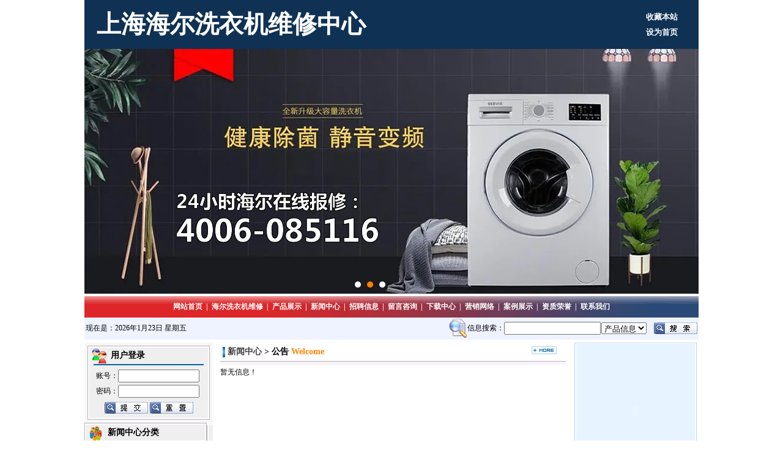

--- FILE ---
content_type: text/html
request_url: http://wxbsbx.com/news_6_1.html
body_size: 19697
content:
<!DOCTYPE html PUBLIC "-//W3C//DTD XHTML 1.0 Transitional//EN" "http://www.w3.org/TR/xhtml1/DTD/xhtml1-transitional.dtd">
<html xmlns="http://www.w3.org/1999/xhtml">
<head>
<meta http-equiv="Content-Type" content="text/html; charset=gb2312" />
<TITLE>公告-上海海尔洗衣机维修中心—上海海尔洗衣机维修|Haier洗衣机维修|上海海尔洗衣机售后服务电话</TITLE>
<meta name="keywords" content="公告,上海海尔洗衣机维修中心,Haier洗衣机维修,海尔洗衣机维修电话,上海海尔洗衣机维修,上海海尔洗衣机售后维修,海尔洗衣机售后服务电话,海尔洗衣机官网,海尔洗衣机维修公司," />
<meta name="description" content="上海海尔洗衣机维修中心,服务热线:4006-085116,24小时上海海尔洗衣机售后服务电话,海尔洗衣机官方维修网站为您提供专业的上海海尔洗衣机维修服务,品质有保障!
" />
<link href="ima/css1.css" rel="stylesheet" type="text/css" />

<META content="MSHTML 6.00.2900.2180" name=GENERATOR>

</head>

<body>
<DIV id=dhtmltooltip height="200" width="100"><IMG src="images/loading.gif" border=0></DIV>
<script type="text/javascript" src="ima/pic.js"></script>

<table width="1004" border="0" align="center" cellpadding="0" cellspacing="0" bgcolor="#0F3154">
  <tr>
    <td  height="80" align="center"><img src="ban/logobai.gif"  ></td>
    <td  class="biaoti">上海海尔洗衣机维修中心</td>
    <td width="86" class="hg"><A   href="http://www.wxbsbx.com/" class="menu"  onMouseDown="window.external.addFavorite('http://www.wxbsbx.com/','上海海尔洗衣机维修中心')">收藏本站</A><BR>
      <A   href="http://www.wxbsbx.com/" class="menu"  onClick="this.style.behavior='url(#default#homepage)';this.setHomePage('http://www.wxbsbx.com/');">设为首页</A><br>
</td>
  </tr>
</table>
<script type="text/javascript" src="js/jquery.js"></script>
<script type="text/javascript" src="js/global.js"></script>
<script type="text/javascript" src="js/tab.js"></script>
<script type="text/javascript" src="js/dian.js"></script>
<table width="1004" border="0" align="center" cellpadding="0" cellspacing="0" bgcolor="#FFFFFF">
  <tr>
    <td >
	
		<div class="banner">
	<ul id="js_banner_img" class="banner_img clear">
	<li><img src=ban/ban11.jpg style="width:1004px; height:400px;"></a></li>
	<li><img src=ban/ban122.jpg style="width:1004px; height:400px;"></a></li>
	<li><img src=ban/ban13.jpg style="width:1004px; height:400px;"></a></li>
	</ul>
	<div class="banner_common">
		<a id="js_banner_pre" href="javascript:;" class="banner_pre"></a>
		<a id="js_banner_next" href="javascript:;" class="banner_next"></a>
	</div>
</div>
	</td>
  </tr>
</table>

<table width="1004" border="0" align="center" cellpadding="0" cellspacing="0" background="ima/5.gif">
  <tr>
    <td height="35" align="center" class="white"><a href=index.html target=_self>网站首页</a>&nbsp;&nbsp;|&nbsp;&nbsp;<a href=intro1.html target=_self>海尔洗衣机维修</a>&nbsp;&nbsp;|&nbsp;&nbsp;<a href=product1.html target=_self>产品展示</a>&nbsp;&nbsp;|&nbsp;&nbsp;<a href=news1.html target=_self>新闻中心</a>&nbsp;&nbsp;|&nbsp;&nbsp;<a href=job1.html target=_self>招聘信息</a>&nbsp;&nbsp;|&nbsp;&nbsp;<a href=mess.asp target=_self>留言咨询</a>&nbsp;&nbsp;|&nbsp;&nbsp;<a href=down1.html target=_self>下载中心</a>&nbsp;&nbsp;|&nbsp;&nbsp;<a href=intro2.html target=_self>营销网络</a>&nbsp;&nbsp;|&nbsp;&nbsp;<a href=anli1.html target=_self>案例展示</a>&nbsp;&nbsp;|&nbsp;&nbsp;<a href=zizhi1.html target=_self>资质荣誉</a>&nbsp;&nbsp;|&nbsp;&nbsp;<a href=intro3.html target=_blank>联系我们</a></td>
  </tr>
</table>
<table width="1004" border="0" align="center" cellpadding="0" cellspacing="2" bgcolor="#eff3ff">
  <tr>
    <td width="451" align="left" ><script language="JavaScript" type="text/javascript" src="date.js"></script></td>
    <td width="545" align="right"><table width="423" border="0" cellspacing="0" cellpadding="0">
      <form action="search.asp" name="searchform1" id="searchform1">
        <tr>
          <td width="107" height="27" align="right" valign="middle" ><img src="ima/arrow.gif" width="30" height="32" align="absmiddle" />信息搜索：</td>
          <td width="153" valign="middle"><input name="keyword" type="text" id="keyword"  style="width:150px" /></td>
          <td width="84" valign="middle"><select  name="ft">
            <option value="product" selected="selected">产品信息</option>
            <option value="news">新闻信息</option>
          </select></td>
          <td width="71" align="right" valign="middle"><label>
            <input type="image" name="imageField" id="imageField" src="ima/i_search.gif" />
          </label></td>
        </tr>
      </form>
    </table></td>
  </tr>
</table>

<table width="1004" border="0" align="center" cellpadding="0" cellspacing="0">
  <tr>
    <td colspan="3" bgcolor="#ffffff" height="5"></td>
  </tr>
  <tr>
    <td width="210" bgcolor="#f7f7f7" valign="top"><table width="200" border="0" align="center" cellpadding="0" cellspacing="0">
      <tr>
        <td height="5"></td>
      </tr>
      <tr>
        <td><img src="ima/left1.gif" width="200" height="4" /></td>
      </tr>
      <tr>
        <td background="ima/left2.gif" class="tm">&nbsp;<img src="ima/arrow1.gif" width="30" height="26" align="absmiddle" />&nbsp;用户登录</td>
      </tr>
      <tr>
        <td background="ima/left2.gif" align="center"><img src="ima/arrow6.gif" width="180" height="2" /></td>
      </tr>

        <tr>
          <td align="center" background="ima/left2.gif" style="padding-top:5px;"><table width="184" border="0" align="center" cellpadding="0" cellspacing="0">
            <form action="login.asp?send=login" method="post" name="form1" id="form1">
              <tr>
                <td width="42" height="25" align="right">账号：</td>
                <td width="142" align="left"><label>
                  <input type="text" name="user" id="user" style="height:15px; width:125px;"/>
                </label></td>
              </tr>
              <tr>
                <td height="25" align="right">密码：</td>
                <td align="left"><input type="password" name="pass" id="pass" style="height:15px; width:125px;"/></td>
              </tr>
              <tr>
                <td height="30" colspan="2" align="center"><label><span style="margin:8px auto;"><img src="ima/i_right6.gif" border="0" align="absmiddle" onclick="document.form1.submit();" onmouseover="this.style.cursor='hand'" /></span>&nbsp;<span style="margin:8px auto;"><img src="ima/i_right7.gif" border="0" align="absmiddle" onclick="document.form1.reset();" onmouseover="this.style.cursor='hand'" /></span></label></td>
              </tr>
              <tr> </tr>
            </form>
          </table></td>
        </tr>
      </form>
      <tr>
        <td><img src="ima/left3.gif" width="200" height="4" /></td>
      </tr>
    </table>
        <table width="200" border="0" align="center" cellpadding="0" cellspacing="0">
          <tr>
            <td height="5"></td>
          </tr>
          <tr>
            <td><img src="ima/left1.gif" width="200" height="4" /></td>
          </tr>
          <tr>
            <td background="ima/left2.gif" class="tm">&nbsp;<img src="ima/arrow3.gif" width="30" height="26" align="absmiddle" />&nbsp;新闻中心分类</td>
          </tr>
          <tr>
            <td background="ima/left2.gif" align="center"><img src="ima/arrow6.gif" width="180" height="2" /></td>
          </tr>
          <tr>
            <td background="ima/left2.gif" style="padding:10px"> <table width="190" border="0" cellspacing="0" cellpadding="0"><tr><td height="27" align="left" class="aout" onmouseover="this.className='aover'" onmouseout="this.className='aout'"><a href=news_6_1.html><span>公告</span></a></td></tr><tr><td height="27" align="left" class="aout" onmouseover="this.className='aover'" onmouseout="this.className='aout'"><a href=news_5_1.html><span>致词</span></a></td></tr><tr><td height="27" align="left" class="aout" onmouseover="this.className='aover'" onmouseout="this.className='aout'"><a href=news_4_1.html><span>金点子</span></a></td></tr><tr><td height="27" align="left" class="aout" onmouseover="this.className='aover'" onmouseout="this.className='aout'"><a href=news_3_1.html><span>报价信息</span></a></td></tr><tr><td height="27" align="left" class="aout" onmouseover="this.className='aover'" onmouseout="this.className='aout'"><a href=news_2_1.html><span>文章广告</span></a></td></tr><tr><td height="27" align="left" class="aout" onmouseover="this.className='aover'" onmouseout="this.className='aout'"><a href=news_1_1.html><span>企业新闻</span></a></td></tr></table> </td>
          </tr>
          <tr>
            <td><img src="ima/left3.gif" width="200" height="4" /></td>
          </tr>
        </table>
        <table width="200" border="0" align="center" cellpadding="0" cellspacing="0">
          <tr>
            <td align="center" background="ima/titmbg.gif" style="padding:2px"></td>
          </tr>
        </table>
      <table width="200" border="0" align="center" cellpadding="0" cellspacing="0">
          <tr>
            <td height="5"></td>
          </tr>
          <tr>
            <td><img src="ima/left1.gif" width="200" height="4" /></td>
          </tr>
          <tr>
            <td background="ima/left2.gif" class="tm">&nbsp;<img src="ima/arrow9.gif" width="28" height="26" align="absmiddle" />&nbsp;董事长致辞</td>
        </tr>
          <tr>
            <td background="ima/left2.gif" align="center"><img src="ima/arrow6.gif" width="180" height="2" /></td>
          </tr>
          <tr>
            <td background="ima/left2.gif" class="hg" style="padding:10px;"><marquee scrollamount="2" onmouseover="this.stop()" onmouseout="this.start()" direction="up" height="170">
          <p>
	<span><img src="/kindeditor/attached/image/20190411/20190411223597049704.gif" alt="" /></span> 
</p>
<p>
	敬的各界朋友：首先，欢迎您访问<span>上海海尔洗衣机维修中心</span>，公司的宗旨<nobr>&nbsp;&nbsp;<A href=intro5.html>更多</a></nobr></marquee></td>
        </tr>
          <tr>
            <td><img src="ima/left3.gif" width="200" height="4" /></td>
          </tr>
      </table></td>
    <td width="588" valign="top"><table width="565" border="0" align="center" cellpadding="0" cellspacing="0">
      <tr>
        <td width="460" height="30" class="tm">&nbsp;<img src="ima/mid1.gif" width="4" height="17" align="absmiddle" />&nbsp;<A href=news1.html>新闻中心</a>&nbsp;>&nbsp;公告&nbsp;<span class="zi1">Welcome</span></td>
        <td width="50"><a href="intro1.html"><img src="ima/more.gif" width="41" height="13" border="0" /></a>&nbsp;</td>
      </tr>
      <tr>
        <td height="6" colspan="2" background="ima/mid2.gif"></td>
      </tr>
      <tr>
        <td colspan="2" class="hg">暂无信息！</td>
      </tr>
    </table>
      <table width="565" border="0" align="center" cellpadding="0" cellspacing="0" class="mart">
        <tr>
          <td align="center" valign="middle" style="line-height:22px; "></td>
        </tr>
      </table>
      <p></p></td>
    <td width="206" valign="top"><table width="200" border="0" align="center" cellpadding="0" cellspacing="0">
      <tr>
        <td><img src="ima/right1.gif" width="200" height="2" /></td>
      </tr>
      <tr>
        <td align="center" background="ima/right2.gif" class="hg" style="padding:5px;" height="210"><script type="text/javascript">
  var focus_width=190	
  var focus_height=190
  var text_height=20
  var swfurl='ima/slider.swf'
  var swf_height = focus_height+text_height
 
  var pics='/uppic/2024080176622281.jpg|/uppic/2024080177422201.jpg'
  var links='http://www.wxbsbx.com/product_1.html|http://www.wxbsbx.com/product_2.html'
  var texts='上海海尔洗衣机维修中心|上海海尔洗衣机维修－海尔售后服务电话'
 document.write('<object classid="clsid:d27cdb6e-ae6d-11cf-96b8-444553540000" codebase="http://fpdownload.macromedia.com/pub/shockwave/cabs/flash/swflash.cab#version=6,0,0,0" width="'+ focus_width +'" height="'+swf_height+'">');
 document.write('<param name="allowScriptAccess" value="sameDomain"><param name="movie" value='+swfurl+'><param name="quality" value="high"><param name="bgcolor" value="#F0F0F0">');
 document.write('<param name="menu" value="false"><param name=wmode value="opaque">');
 document.write('<param name="FlashVars" value="pics='+pics+'&links='+links+'&texts='+texts+'&borderwidth='+focus_width+'&borderheight='+focus_height+'&textheight='+text_height+'">');
 document.write('<embed src='+swfurl+' wmode="opaque" FlashVars="pics='+pics+'&links='+links+'&texts='+texts+'&borderwidth='+focus_width+'&borderheight='+focus_height+'&textheight='+text_height+'" menu="false" bgcolor="#F0F0F0" quality="high" width="'+ focus_width +'" h height="'+ swf_height +'"  allowScriptAccess="sameDomain" type="application/x-shockwave-flash" pluginspage="http://www.macromedia.com/go/getflashplayer"/>');  document.write('</object>');
 </script>  </td>
      </tr>
      <tr>
        <td><img src="ima/right3.gif" width="200" height="3" /></td>
      </tr>
      <tr>
        <td height="5"></td>
      </tr>
    </table>
        <table width="200" border="0" align="center" cellpadding="0" cellspacing="0">
          <tr>
            <td><img src="ima/right1.gif" width="200" height="2" /></td>
          </tr>
          <tr>
            <td height="26" background="ima/right2.gif" class="tm">&nbsp;<img src="ima/arrow8.gif" width="11" height="11" />&nbsp;网站公告</td>
        </tr>
          <tr>
            <td background="ima/left2.gif" align="center"><img src="ima/arrow7.gif" width="180" height="2" /></td>
          </tr>
          <tr>
            <td background="ima/right2.gif" style="padding-top:5px;"><table width="190" border="0" align="center" cellpadding="0" cellspacing="0">
                <tr>
                  <td height="120" class="hg"><marquee style=" height:190px;" onMouseOver=this.stop() onMouseOut=this.start() scrollamount=1  scrolldelay=2 direction=up><A href=intro4.html></a>
                  </marquee></td>
              </tr>
                
            </table></td>
          </tr>
          <tr>
            <td><img src="ima/right3.gif" width="200" height="3" /></td>
          </tr>
          <tr>
            <td height="5"></td>
          </tr>
        </table>
        <table width="200" border="0" align="center" cellpadding="0" cellspacing="0">
          <tr>
            <td><img src="ima/right1.gif" width="200" height="2" /></td>
          </tr>
          <tr>
            <td height="26" background="ima/right2.gif" class="tm">&nbsp;<img src="ima/arrow8.gif" width="11" height="11" />&nbsp;联系我们</td>
          </tr>
          <tr>
            <td background="ima/left2.gif" align="center"><img src="ima/arrow7.gif" width="180" height="2" /></td>
          </tr>
          <tr>
            <td background="ima/right2.gif" class="hg" style="padding:10px;">联&nbsp;系&nbsp;人：海尔洗衣机维修中心<br />
联系电话：86-021-64665019<br />
手&nbsp;&nbsp;&nbsp;&nbsp;机：13816568121<br />
传&nbsp;&nbsp;&nbsp;&nbsp;真：86--54659232<br />
邮&nbsp;&nbsp;&nbsp;&nbsp;箱：wxbsbx@163.com<br /></td>
          </tr>
          <tr>
            <td><img src="ima/right3.gif" width="200" height="3" /></td>
          </tr>
          <tr>
            <td height="5"></td>
          </tr>
        </table>
        <table width="200" border="0" align="center" cellpadding="0" cellspacing="0">
          <tr>
            <td><img src="ima/right1.gif" width="200" height="2" /></td>
          </tr>
          
          <tr>
            <td background="ima/left2.gif" align="center"><img src="ima/arrow7.gif" width="180" height="2" /></td>
          </tr>
          <tr>
            <td background="ima/right2.gif" class="hg" >
              <a href="mess.asp"><img src="ima/right4.gif" width="200" border="0" /></a></td>
          </tr>
          <tr>
            <td><img src="ima/right3.gif" width="200" height="3" /></td>
          </tr>
          <tr>
            <td height="5"></td>
          </tr>
        </table></td>
  </tr>
</table>
<table width="1004" border="0" align="center" cellpadding="0" cellspacing="0">
  <tr>
    <td width="890" height="30" class="tm">&nbsp;<img src="ima/mid1.gif" width="4" height="17" align="absmiddle" />&nbsp;网站导航&nbsp;<span class="zi1">Navigation</span></td>
  </tr>
  <tr>
    <td height="6" background="ima/mid2.gif"></td>
  </tr>
  <tr>
    <td>&nbsp;&nbsp;&nbsp;<a href=http://www.wxbsbx.com/ target="_blank">上海海尔洗衣机维修</a>&nbsp;&nbsp;&nbsp;&nbsp;&nbsp;&nbsp;<a href=http://www.wxbsbx.com/ target="_blank">上海海尔洗衣机维修中心</a>&nbsp;&nbsp;&nbsp;&nbsp;&nbsp;&nbsp;<a href=http://www.wxbsbx.com/ target="_blank">上海haier洗衣机售后维修</a>&nbsp;&nbsp;&nbsp; </td>
  </tr>
</table>
<table width="1004" border="0" align="center" cellpadding="0" cellspacing="0">
  <tr>
    <td width="890" height="30" class="tm">&nbsp;<img src="ima/mid1.gif" width="4" height="17" align="absmiddle" />&nbsp;友情链接&nbsp;<span class="zi1">Links</span></td>
  </tr>
  <tr>
    <td height="6" background="ima/mid2.gif"></td>
  </tr>
  <tr>
    <td> </td>
  </tr>
</table>
<table width="1004" height="30" border="0" align="center" cellpadding="0" cellspacing="0" bgcolor="#0F3154">
  <tr>
    <td height="4"><img src="ima/11.gif" width="1004" height="4" /></td>
  </tr>
  <tr>
    <td align="center"><a href=index.html target=_self class=menu>网站首页</a>&nbsp;&nbsp;&nbsp;&nbsp;<a href=intro1.html target=_self class=menu>海尔洗衣机维修</a>&nbsp;&nbsp;&nbsp;&nbsp;<a href=product1.html target=_self class=menu>产品展示</a>&nbsp;&nbsp;&nbsp;&nbsp;<a href=news1.html target=_self class=menu>新闻中心</a>&nbsp;&nbsp;&nbsp;&nbsp;<a href=job1.html target=_self class=menu>招聘信息</a>&nbsp;&nbsp;&nbsp;&nbsp;<a href=mess.asp target=_self class=menu>留言咨询</a>&nbsp;&nbsp;&nbsp;&nbsp;<a href=down1.html target=_self class=menu>下载中心</a>&nbsp;&nbsp;&nbsp;&nbsp;<a href=intro2.html target=_self class=menu>营销网络</a>&nbsp;&nbsp;&nbsp;&nbsp;<a href=anli1.html target=_self class=menu>案例展示</a>&nbsp;&nbsp;&nbsp;&nbsp;<a href=zizhi1.html target=_self class=menu>资质荣誉</a>&nbsp;&nbsp;&nbsp;&nbsp;<a href=intro3.html target=_blank class=menu>联系我们</a>  <font color=#ffffff>|</font>&nbsp; <a href="sitemap.html"  class="menu">网站地图</a></td>
  </tr>
</table>
<table width="1004" border="0" align="center" cellpadding="0" cellspacing="0" class="mart">
    <tr>
      <td width="116" rowspan="4" align="right"><img src="ima/jc2.gif" border="0" /></td>
      <td height="15" align="center"></td>
      <td width="116" rowspan="4" align="left"><img src="ima/jc1.gif" width="40" height="49" border="0" /></td>
    </tr>
    <tr>
      <td width="772" height="22" align="center">联系人:&nbsp;海尔洗衣机维修中心&nbsp;&nbsp;联系电话:&nbsp;86-021-64665019&nbsp;&nbsp;手机：13816568121&nbsp;&nbsp;联系QQ:&nbsp;<a target=blank href=http://wpa.qq.com/msgrd?v=3&uin=845910867&Site=qq&Menu=yes><img border=0 SRC=http://wpa.qq.com/pa?p=1:845910867:10 alt=点击这里给我发消息 align=absMiddle></a>&nbsp; </td>
    </tr>
    <tr>
      <td height="22" align="center">E_mail:wxbsbx@163.com&nbsp;&nbsp;公司地址：虹桥路228号</td>
    </tr>
    <tr>
      <td align="center" height="22">版权所有：上海海尔洗衣机维修中心&nbsp;&nbsp;<script src='/jishuqi.asp'></script>&nbsp;&nbsp;
      &nbsp;&nbsp;</td>
    </tr>
    <tr>
      <td height="10" colspan="3"></td>
    </tr>
</table>

<script type="text/javascript" src="ima/duilian.js"></script>







</body>
</html>


--- FILE ---
content_type: text/html
request_url: http://wxbsbx.com/jishuqi.asp
body_size: 285
content:
document.write ("<img src=/images/counter/1/1.gif><img src=/images/counter/1/8.gif><img src=/images/counter/1/1.gif><img src=/images/counter/1/0.gif><img src=/images/counter/1/0.gif><img src=/images/counter/1/0.gif>");

--- FILE ---
content_type: text/css
request_url: http://wxbsbx.com/ima/css1.css
body_size: 3904
content:
BODY{PADDING: 0px;MARGIN: 0px 0px;}
td,tr,th { font-size:12px;}
.hg{line-height: 25px;}
A{TEXT-DECORATION: none;}
A.menu:link,A.menu:visited,A.menu:active{COLOR: #fff; font-weight:700;font-size:13px;}
A.menu:hover{COLOR: #fff;font-size:13px;}

A:link,A:visited,A:active{COLOR: #3F3F3F;}
A:hover{COLOR: #ff5500;}

.white,.white a{ color:#FFFFFF; font-weight:700;}
.white a:hover{
	color:#FFFFFF;
	font-weight:700;
	text-decoration: underline;
}

.biaoti{FONT-SIZE: 40px;COLOR: #FFFFFF; font-weight:bold;font-family:华文行楷,楷体_GB2312;vertical-align:middle;}
.ziblack{ color:#000000; font-size:14px; font-weight:700;}
.biaodan{ width:90px; height:20px;}
.zi1{ color:#ff8200;}
.zi2{font-weight:700; font-size:14px;}
.bian1{ border:1px #ffe3ad solid; padding:10px;}
.mid{ padding-top:5px; padding-bottom:5px;}
.tm{ color:#000000; font-size:14px; font-weight:700}



#dhtmltooltip {
	BORDER-RIGHT: gray 1px solid; PADDING-RIGHT: 4px; BORDER-TOP: gray 1px solid; PADDING-LEFT: 4px; FONT-SIZE: 9pt; Z-INDEX: 100; FILTER: progid:DXImageTransform.Microsoft.Shadow(color=gray,direction=120); VISIBILITY: hidden; PADDING-BOTTOM: 4px; BORDER-LEFT: gray 1px solid; PADDING-TOP: 4px; BORDER-BOTTOM: gray 1px solid; POSITION: absolute; BACKGROUND-COLOR: #cccccc}

#linkzi{ width:120px; float:left; height:27px; line-height:27px; text-align:left}
#linktu{ width:120px; float:left;  text-align:center; padding:4px}
#linktu img{ width:110px; height:40px; border:1px solid #ffffff;}
#linktu img:hover{ width:110px; height:40px; border:1px solid #993399}


.zs{ font-size:18px; font-family:arial; font-weight:bold; line-height:40px}
.news2{ border-bottom:1px dashed #CCCCCC; height:27px; line-height:27px; background:url(ima/micon.jpg) no-repeat; padding-left:22px; background-position:6px 9px;}
.aout{ background:url(index_menu_bg1.jpg); padding-left:27px;}
.aout a span{ color:#666666}
.aover{ background:url(index_menu_bg2.jpg); padding-left:27px;}
.aover a span{ color:#000000; font-weight:bold}


.pro0{padding-bottom:5px; line-height:20px;}
.pro {
	display:table-cell !important;
	display:block;
	position:static !important;
	position:relative;
	overflow:hidden;
	width:119px;
	height:119px;
	border:1px solid #c7d6f7;
	vertical-align:middle;
	text-align:center;
}
.ppro {
	display:table-cell !important;
	display:block;
	position:static !important;
	position:relative;
	overflow:hidden;
	width:159px;
	height:159px;
	border:1px solid #c7d6f7;
	vertical-align:middle;
	text-align:center;
}
.pro span,.ppro span {
	display:table-cell !important;
	display:block;
	margin:0;
	position:static !important;
	position:absolute;
	top:50%;
	left:50%;
	width:119px;
	margin-left:auto;
	margin-right:auto;
}
.pro img,.ppro img {
	position:static !important;
	position:relative;
	top:auto !important;
	top:-50%;
	left:auto !important;
	left:-50%;
}

/*banner*/
ul,li{ list-style:none;}

.banner ul,.banner li{	margin:0;	padding:0;}
ul,li{ list-style:none;}



.banner{width:1004px;overflow:hidden;margin:0 auto;	padding:0; }
.banner_common{position:relative;width:1004px;margin:0 auto}
.banner_pre{position:absolute;top:50%;left:0;margin-top:160px;width:60px;height:60px;cursor:pointer;background:url(banner_btn_l_24.png) no-repeat;opacity:.5;filter:alpha(opacity=50)}
.banner_next{position:absolute;top:50%;right:0;margin-top:160px;width:60px;height:60px;cursor:pointer;background:url(banner_btn_r_24.png) no-repeat;opacity:.5;filter:alpha(opacity=50)}
.banner_pre:hover, .banner_next:hover{opacity:1;filter:alpha(opacity=100)}
.banner .control{width:140px;position:absolute;top:460px;left:50%;margin-left:-70px}
.banner .control li{float:left;margin-left:10px;width:10px;height:10px;border-radius:50%;cursor:pointer;background:#fff}
.banner .control li a{display:none}
.banner .control li.current{background:#ff7f02}	


--- FILE ---
content_type: application/x-javascript
request_url: http://wxbsbx.com/js/dian.js
body_size: 673
content:
	$(function(){
		var $window = $(window),
			window_width = $window.width();
		$('#js_banner, #js_banner_img li').width(window_width);

		var urlParam = G.util.parse.url(),
			startFrame = 0;
		if (urlParam.search && ('banner' in urlParam.search)) {
			startFrame = (parseInt(urlParam.search['banner'])-1) || 0;
		}

		new $.Tab({/*添加圆点按钮*/
			target: $('#js_banner_img li'),
			effect: 'slide3d',
			animateTime: 1000,
			stay: 3500,
			playTo: startFrame,
			autoPlay: true,
			merge: true,
			prevBtn: $('#js_banner_pre'),
			nextBtn: $('#js_banner_next')
		});
		$('#js_banner_img').css('left','-' + (window_width * startFrame) + 'px');
	})

--- FILE ---
content_type: application/x-javascript
request_url: http://wxbsbx.com/js/global.js
body_size: 11852
content:
var G = {};

G.createFnQueue = function(shift) {
	var _list = [];

	return {
		add	: function(fn) {
			if ($.isFunction(fn)) 
				_list.push(fn);
		},

		exec	: function(o) {
			if (shift !== false) {
				while (_list.length > 0) {
					_list.shift()(o);
				}
			}
			else {
				for (var i = 0, len = _list.length; i < len; i++) {
					if (_list[i](o) === false) {
						return false; // 绫讳技浜嬩欢鐨勫洖璋冨嚱鏁�
					}
				}
			}
		},

		clear	: function() {
			_list.length = 0;
		}
	};
};

G.app = {}; // 搴旂敤
G.logic = {}; // 涓氬姟鍏叡閫昏緫鐩稿叧
G.ui = {}; // 鐣岄潰鐩稿叧
G.util = {}; // 宸ュ叿鐩稿叧

if ($.browser.msie && parseInt($.browser.version, 10) < 7) {
	try {
		document.execCommand("BackgroundImageCache", false, true);
	} catch(e) {}
} 
/*
 * Cookie 鐩稿叧鎿嶄綔
*/
G.util.cookie = {
	get	: function(name) {
		var r = new RegExp("(^|;|\\s+)" + name + "=([^;]*)(;|$)");
		var m = document.cookie.match(r);
		return (!m ? "": unescape(m[2]));
	},

	add	: function(name, v, path, expire, domain) {
		var s = name + "=" + escape(v)
			+ "; path=" + ( path || '/' ) // 榛樿鏍圭洰褰�
			+ (domain ? ("; domain=" + domain) : ''); 
		if (expire > 0) {
			var d = new Date();
			d.setTime(d.getTime() + expire * 1000);
			s += ";expires=" + d.toGMTString();
		}
		document.cookie = s;
	},

	del	: function(name, domain) {
		document.cookie = name + "=;path=/;" +(domain ? ("domain=" + domain + ";") : '') +"expires=" + (new Date(0)).toGMTString();
	}
}; 

/*
 * token 鐩稿叧鎿嶄綔
*/
G.util.token = {
	//缁欒繛鎺ュ姞涓妕oken
	addToken : function(url,type){
		//type鏍囪瘑璇锋眰鐨勬柟寮�,jq鏍囪瘑jquery锛宭k鏍囪瘑鏅€氶摼鎺�,fr鏍囪瘑form琛ㄥ崟,ow鎵撳紑鏂扮獥鍙�
		var token=this.getToken();
		//鍙敮鎸乭ttp鍜宧ttps鍗忚锛屽綋url涓棤鍗忚澶寸殑鏃跺€欙紝搴旇妫€鏌ュ綋鍓嶉〉闈㈢殑鍗忚澶�
		if(url=="" || (url.indexOf("://")<0?location.href:url).indexOf("http")!=0){
			return url;
		}
		if(url.indexOf("#")!=-1){
			var f1=url.match(/\?.+\#/);
			 if(f1){
				var t=f1[0].split("#"),newPara=[t[0],"&g_tk=",token,"&g_ty=",type,"#",t[1]].join("");
				return url.replace(f1[0],newPara);
			 }else{
				var t=url.split("#");
				return [t[0],"?g_tk=",token,"&g_ty=",type,"#",t[1]].join("");
			 }
		}
		//鏃犺濡備綍閮芥妸g_ty甯︿笂锛岀敤鎴锋湇鍔″櫒绔垽鏂姹傜殑绫诲瀷
		return token==""?(url+(url.indexOf("?")!=-1?"&":"?")+"g_ty="+type):(url+(url.indexOf("?")!=-1?"&":"?")+"g_tk="+token+"&g_ty="+type);
	},
	//鑾峰彇杞崲鍚庣殑token
	getToken : function(){
		var skey=G.util.cookie.get("skey"),
			token=skey==null?"":this.time33(skey);
			return token;
	},
	//skey杞瑃oken
	time33 : function(str){
		//鍝堝笇time33绠楁硶
		for(var i = 0, len = str.length,hash = 5381; i < len; ++i){
		   hash += (hash << 5) + str.charAt(i).charCodeAt();
		};
		return hash & 0x7fffffff;
	}
}


/*鏂板token澶勭悊*/
G.util.getACSRFToken=function(){
        if(G.util.cookie.get("g_tk")){
		  return G.util._DJB(G.util.cookie.get("g_tk"))
		}else{
		  return false;
		};
}

G.util._DJB=function(str){
		var hash = 5381;
		for(var i = 0, len = str.length; i < len; ++i){
			hash += (hash << 5) + str.charAt(i).charCodeAt();
		}
		return hash & 0x7fffffff;
	}

G.util.token_post = function(options){
    var opt=jQuery.extend({
			  "type":"POST",
			  "cache":false,
			  "dataType":"json",
			  "timeout":8000
	        }, options);
	
	//鍔犱笂token鍊�
	if(G.util.getACSRFToken()){
		opt.url=options.url+"&token="+G.util.getACSRFToken();
	}
	
	//璋冪敤jQuery AJAX
	jQuery.ajax(opt);
};
 
G.util.parse = {
	url	: function(){

		var _myDecode = function(q){
			var q = (q + '').replace(/(&amp;|\?)/g, "&").split('&');
			var p = {};
			var c = q.length;
			for (var i = 0; i < c; i++) {
				var pos = q[i].indexOf('=');
				if ( - 1 == pos) continue;
				p[q[i].substr(0, pos).replace(/[^a-zA-Z0-9_]/g, '')] = unescape(q[i].substr(pos + 1));
			}

			return p;
		};

		var hash = location.href.toString().indexOf('#');
		if(hash < 0) hash = '';
		else {
			hash = location.href.toString().substring(hash, location.href.toString().length);
		}
		return {
			search	: _myDecode(location.search.substr(1)),
			hash	: _myDecode(hash)
		};
	}
}; 
/**
 * 璇锋眰鏈湴瀛樺偍
 * 閬垮厤鎿嶄綔鐨勭磰涔�
 * @param Function fn 鍥炶皟鍑芥暟锛屽畠鐨勫弬鏁版槸cache瀵硅薄
 */
G.util.localShare = (function(){
	// 浜嬩欢闃熷垪
	var _queue = G.createFnQueue(),
		_scriptLoaded = 0,
		_localCache = false;

	return function(fn) {
		_queue.add(fn);

		if (_scriptLoaded == 2 && _localCache) { // 鍔犺浇宸插畬鎴�
			_queue.exec(_localCache);
			return;
		}

		if (_scriptLoaded == 1) { // 鍔犺浇涓�
			return;
		}

		_scriptLoaded = 1;

		var ver = '1.1';
		$.ajax({
			dataType	: 'script',
			crossDomain	: true,
			cache	: true,
			scriptCharset	: 'gb2312',
			success	: function() {
				G.app.localShare(function() {
					_scriptLoaded = 2;
					_localCache = this,
					_queue.exec(_localCache);
				});
			}
		});
	};
})();
 
G.util.ping = {
	VISIT_INFO_KEY	: 'vinfo',
	_visMap	: ['lastVisit'],
	_performance	: false,

	getVisitInfo	: function() {
		var self = G.util.ping,
			visitInfo = G.util.cookie.get(self.VISIT_INFO_KEY),
			ret = {};

		visitInfo = visitInfo.split(',');
		$.each(self._visMap, function(k, v) {
			ret[v] = visitInfo[k] || '';
		});

		return ret;
	},

	setVisitInfo	: function(key, val) {
		var self = G.util.ping,
			visitInfo = self.getVisitInfo(),
			p = {},
			r = [];

		if (arguments.length < 2) {
			p = key;
		}
		else {
			p[key] = val;
		}

		visitInfo = $.extend(visitInfo, key);
		$.each(self._visMap, function(k, v) {
			r[k] = visitInfo[v] || '';
		});

		G.util.cookie.add(self.VISIT_INFO_KEY, r.join(','), '/', 24 * 3600 * 365, '.'+G.domain);
	}
}; 
(function(G, $, undefined){
	function tip(opt){
        var instanceOf = function(o, type) {
            return (o && o.hasOwnProperty && (o instanceof type));
        };
        if (!(instanceOf(this, tip))) {
            return new tip(opt);
        }
        opt = jQuery.extend({}, {
			"position" : "rightBottom",  // 鎻愮ずtip鐩稿浜巘arget鐨勪綅缃�, 鍙€夛細'leftTop','rightTop','rightBottom','leftBottom'
			"distance" : 20,  //灏栬鐩稿浜巘ip椤剁偣鐨勮窛绂�
			"width" : "120",
			"html" : "",	//鎻愮ず淇℃伅
			"target" : null,	//tip鐩稿鍋滈潬鐨勮妭鐐�, 绫诲瀷锛� selector
			"buttons" : null,	//tip涓殑鎸夐挳鏂囧瓧, 濡� ['纭畾', '鍙栨秷']
			"group" : null,		//tip鎵€灞炵殑缁勶紝褰撹瀹氫簡杩欎釜鍙傛暟锛屽睘浜庡悓涓€缁勭殑tip灏嗗湪document涓渶澶氭樉绀轰竴涓�
			"className" : "global_tip",	//tip鏈€澶栧眰 鑺傜偣鐨勬牱寮�
			"time" : null // time姣鍚庤嚜鍔ㄥ叧闂�, 褰撳瓨鍦ㄦ寜閽椂锛岃鍙傛暟鏃犳晥
		//  "click_1" : function(){}	//鐐瑰嚮绗琻涓寜閽椂鐨勫洖璋冨嚱鏁�, 浠�1寮€濮�
		}, opt || {});

		var self = this, target = $(opt.target), instance = target.data('tipInstnace');
		if(instance)
			instance.close();

		//灞炰簬鍚屼竴缁勭殑tip鍙樉绀轰竴涓�
		tip.instance = tip.instance || [];
		if(opt.group){
			for(var i = 0, len = tip.instance.length; i < len; i++){
				if(tip.instance[i].opt.group === opt.group){
					tip.instance[i].close();
				}
			}
		};

		var showButtons = (opt.buttons && !$.isArray(opt.buttons) ) || ($.isArray(opt.buttons) && opt.buttons.length > 0 );
		this.element = $('<div class="'+opt.className+'"><div class="content">'+opt.html+'</div>'+ ( showButtons ? '<div class="buttons"></div>' : '') +'<span class="arrow">鈼�<span class="inner">鈼�</span></span></div>').css('width', opt.width);
		this.opt = opt;
		this.opt.id = new Date().getTime();

		//灞曠幇鎸夐挳
		if(showButtons){
			var str = $.map( $.isArray(opt.buttons)? opt.buttons : [opt.buttons], function(value, index){
				return '<a href="#" onclick="return false" class="'+ ( index == 0 ? 'btn_strong' : 'btn_common' )+'">'+ value +'</a>';
			}).join('');
			var buttons = this.element.find('.buttons');
			buttons.append(str);
			buttons.find('a').each(function(index){
				$(this).click(function(){
					if( self.element.triggerHandler('click_' + ( index + 1 )) !== false )
						self.close();
				});
			}).first().focus();
		}
		this.element.appendTo(document.body);

		//time姣鍚庤嚜鍔ㄥ叧闂�
		if(!showButtons && opt.time ){
			this.timer = setTimeout(function(){
				self.close();
			}, parseInt(opt.time, 10));
		}

		//纭畾灏栬鐨勪綅缃�
		var arrowCss = {}, innerCss = {}, distance = parseInt(opt.distance, 10);
		var sizeTop = $.browser.mozilla ? 12 : ($.browser.webkit ? 12 : 13)
		var sizeBottom = $.browser.mozilla ? 10 : ($.browser.webkit ? 10 : 10)
		switch(opt.position){
			case "leftTop" :
				arrowCss = { bottom : -1 * sizeTop, right : distance };
				innerCss = { top : -1 };
				break;
			case "rightTop" :
				arrowCss = { left : distance, bottom : -1 * sizeTop};
				innerCss = { top : -1 };
				break;
			case "leftBottom" :
				arrowCss = {top : -1 * sizeBottom, right : distance };
				innerCss = {top : 1 }
				break;
			default :
				arrowCss = { top : -1 * sizeBottom, left : distance};
				innerCss = { top : 1 };
				break;
		}

		var arrow = $(".arrow", this.element);
		arrow.css(arrowCss);
		$(".inner", this.element).css(innerCss);

		//纭畾鏁翠釜tip鐨勪綅缃�
		var arrowOffset = arrow.offset(),  targetOffset = target.offset(), point1, point2;
		switch(opt.position){
			case "leftTop":
			case "rightTop":
				point1 = {
					x : parseInt(arrowOffset.left, 10) + parseInt(arrow.width(), 10) / 2,
					y : parseInt(arrowOffset.top, 10) + parseInt( arrow.height(), 10)
				};

				point2 = {
					x : parseInt(targetOffset.left, 10) + parseInt(target.width(), 10) / 2,
					y : parseInt(targetOffset.top, 10)
				}
				break;
			default:
				point1 = {
					x : parseInt(arrowOffset.left, 10) + parseInt(arrow.width(), 10) / 2,
					y : parseInt(arrowOffset.top, 10)
				};

				point2 = {
					x : parseInt(targetOffset.left, 10) + parseInt(target.width(), 10) / 2,
					y : parseInt(targetOffset.top, 10) + parseInt(target.height(), 10)
				}
				break;
		}
		var pos = this.element.position();
		this.element.css({
			"left" : parseInt(pos.left) - point1.x + point2.x,
			"top" : parseInt(pos.top) - point1.y + point2.y
		});

		var self = this;
		self._close = function(){
			self && self.close();
		};
		$(window).bind('resize', self._close);

		tip.instance.push(this);
		target.data('tipInstnace', this);

		//閫氳繃褰㈠弬缁戝畾浜嬩欢
		for(var name in opt){
			if( /^click_\d$/.test(name.toString())){
				this.bind(name, opt[name]);
			}
		}
	};

	$.extend(tip.prototype, {
		//缁戝畾鎸夐挳浜嬩欢
		bind : function(){
			this.element.bind.apply(this.element, $.makeArray(arguments) );
		},

		//鍏抽棴tip
		close: function(){
			clearTimeout(this.timer);
			$(window).unbind('resize', self._close);
			this.element.data('tipInstnace', null);
			for(var i = 0, len = tip.instance.length; i < len; i++ ){
				if( tip.instance[i].opt.id == this.opt.id){
					tip.instance.splice(i, 1);
					break;
				}
			}
			this.element.remove();
		},

		//tip涓殑鎸夐挳
		getButtons :function(){
			return this.element.find(".buttons>a");
		},

		//tip鏈€澶栧眰dom(jquery瀵硅薄)
		getElement : function(){
			return this.element;
		},

		//tip鏄惁鏄剧ず
		isShow: function(){
			return this.element[0].style.display !== 'none'
		},

		//鏄剧ずtip
		show : function(){
			this.element[0].style.display = 'block';
		},

		//闅愯棌tip
		hide: function(){
			this.element[0].style.display = 'none';
		}
	});
	G.ui.arrowTip = tip;
})(G, jQuery); 


--- FILE ---
content_type: application/x-javascript
request_url: http://wxbsbx.com/ima/duilian.js
body_size: 1576
content:


var delta=0.5;
	var collection;
	var closeB=false;
	
	
	function floaters() {
		this.items	= [];
		this.addItem	= function(id,x,y,content)
				  {
					document.write('<DIV id='+id+' style="Z-INDEX: 10; POSITION: absolute; left:'+(typeof(x)=='string'?eval(x):x)+'px;top:'+(typeof(y)=='string'?eval(y):y)+'px">'+content+'</DIV>');
					var newItem= {};
					newItem.object= document.getElementById(id);
					newItem.x= x;
					newItem.y= y;

					this.items[this.items.length]= newItem;
				}
		this.play=function()
				  {
					collection= this.items
					setInterval('play()',30);
				  }
		}
		
lastSY=0;

	 
	
	
function play()
{		
			
					var dfYY;
if (document.documentElement && document.documentElement.scrollTop)
    dfYY = document.documentElement.scrollTop;
else if (document.body)
    dfYY = document.body.scrollTop
else
    {/*Netscape stuff*/}
    

pp=.1*(dfYY-lastSY); 
if(pp>0)pp=Math.ceil(pp); 
else pp=Math.floor(pp); 	
	 
		
			for(var i=0;i<collection.length;i++)
			{
				
				var followObj= collection[i].object;	
				followObj.style.top=parseInt(followObj.style.top)+pp+"px";
	}
	
	lastSY=lastSY+pp; 		
			
			
		}	
	
		

	
	
  function hidead()
{
 closeB = true;
   document.getElementById("followDiv3").style.display="none";
   document.getElementById("followDiv4").style.display="none";
   document.getElementById("followDiv1").style.display="none";
 document.getElementById("followDiv2").style.display="none";
}
  


  

























